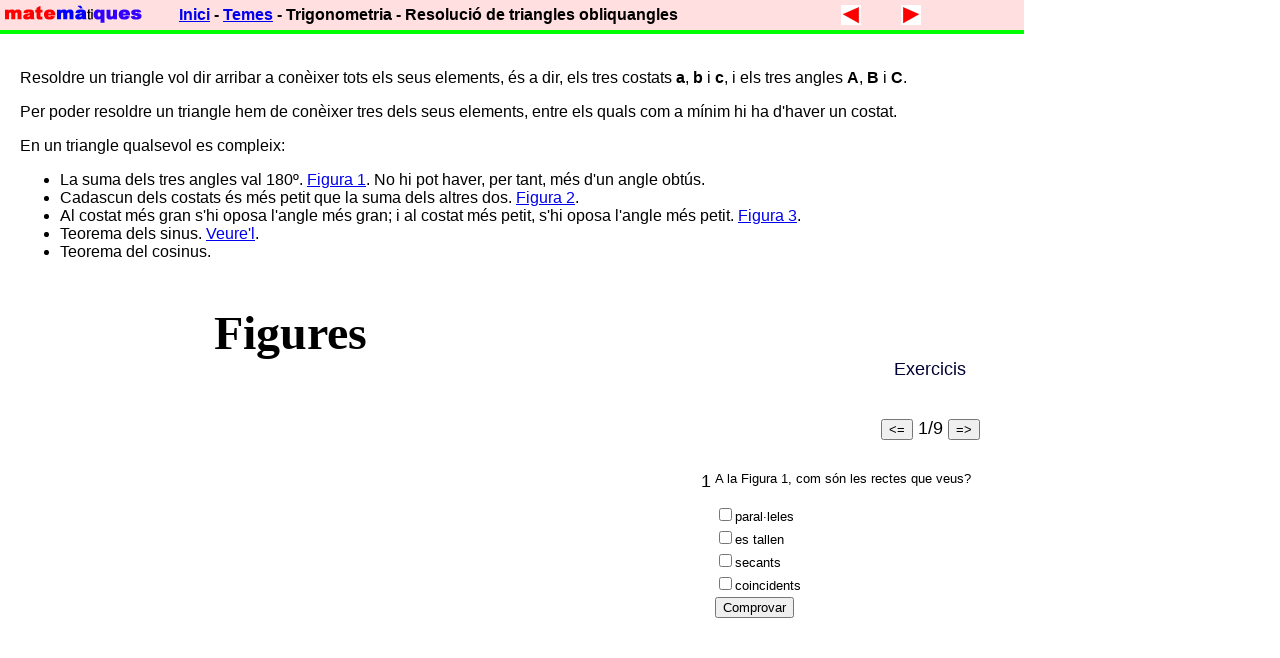

--- FILE ---
content_type: text/html
request_url: http://www.xtec.cat/~mquerol/temes/trigonometria/resolucio/resolucio.htm
body_size: 513
content:
<!DOCTYPE HTML PUBLIC "-//W3C//DTD HTML 4.01 Frameset//EN" "http://www.w3.org/TR/html4/frameset.dtd">
<html>
<head>
<title>Documento sin t&iacute;tulo</title>
<meta http-equiv="Content-Type" content="text/html; charset=iso-8859-1">
</head>

<frameset rows="305,*" cols="*" framespacing="0" frameborder="NO" border="0"> 
  <frame src="resolucio_dalt.htm" name="topFrame" frameborder="no" scrolling="NO" >
  <frame src="resolucio_baix.htm" name="mainFrame">
</frameset>
<noframes><body>

</body></noframes>
</html>


--- FILE ---
content_type: text/html
request_url: http://www.xtec.cat/~mquerol/temes/trigonometria/resolucio/resolucio_dalt.htm
body_size: 6003
content:
 
<!DOCTYPE HTML PUBLIC "-//W3C//DTD HTML 4.01 Transitional//EN">
<html><!-- #BeginTemplate "/Templates/dalt_plant.dwt" -->
<head>
<!-- TemplateBeginEditable name="doctitle" -->
<title>Documento sin t&iacute;tulo</title>
<!-- TemplateEndEditable --> 
<meta http-equiv="Content-Type" content="text/html; charset=iso-8859-1">
<!-- TemplateBeginEditable name="head" -->
<!-- TemplateEndEditable -->
</head>

<body leftmargin="0" topmargin="0" marginwidth="0" marginheight="0">
<table width="1000" border="0" cellspacing="0" cellpadding="0">
  <tr> 
    <td width="990"> <table width="1024" border="0" cellspacing="0" cellpadding="0">
        <!--DWLayoutTable-->
        <tr> 
          <td width="1024" height="30" valign="top"> 
            <table width="1024" border="0" cellpadding="0" cellspacing="0" bgcolor="#FFdfdf">
              <!--DWLayoutTable-->
              <tr> 
                <td width="124" bgcolor="#FFdfdf"> 
                  <div align="center"><a href="../index.htm"><img src="../../imagenes/portadatemes_02.gif" width=179 height=30 border="0"></a></div>
                </td>
                <td width="700" bgcolor="#FFdfdf"><font face="Arial, Helvetica, sans-serif"><b><a href="../../../index.htm" target="_top">Inici</a> 
                  - <a href="../../../temes.htm" target="_top">Temes</a> - <!-- #BeginEditable "Titol" -->Trigonometria 
                  - Resoluci&oacute; de triangles obliquangles<!-- #EndEditable --></b></font></td>
                <td width="200" bgcolor="#FFdfdf"> 
                  <table width="100" border="0" cellspacing="0" cellpadding="0">
                    <tr> 
                      <td align="right" width="30%"><!-- #BeginEditable "darrera" --><img name="Image10" border="0" src="../../../dar.gif" width="20" height="20" alt="P&agrave;g. anterior"><!-- #EndEditable --></td>
                      <td width="40%">
<center>
                        </center>
                      </td>
                      <td width="30%"><!-- #BeginEditable "davant" --><a href="../resolucio1/resolucio1.htm" target="_top"><img name="Image11" border="0" src="../../../dav.gif" width="20" height="20" alt="P&agrave;g. seg&uuml;ent"></a><!-- #EndEditable --></td>
                    </tr>
                  </table>
                  <font face="Arial, Helvetica, sans-serif"><b></b></font></td>
              </tr>
            </table>
          </td>
        </tr>
        <tr> 
          <td height="4" valign="top"> <table width="1024" border="0" cellspacing="0" cellpadding="0" height="4">
              <!--DWLayoutTable-->
              <tr> 
                <td width="1024" height="4" bgcolor="#00FF00"></td>
              </tr>
            </table></td>
        </tr>
        <tr>
          <td></td>
        </tr>
        <tr> 
          <td nowrap> <table width="1024" border="0" cellspacing="0" cellpadding="0" height="10">
              <tr> 
                <td width="15">&nbsp;</td>
                <td align="center">&nbsp;</td>
                <td align="center">&nbsp;</td>
              </tr>
              <tr> 
                <td width="20">&nbsp;</td>
                <td width="984"><!-- #BeginEditable "Contingut" -->
                  <table width="100%" border="0" cellspacing="0" cellpadding="0" dwcopytype="CopyTableRow">
                    <tr> 
                      <td height="242"> 
                        <p><font size="3" face="Arial, Helvetica, sans-serif">Resoldre 
                          un triangle vol dir arribar a con&egrave;ixer tots els 
                          seus elements, &eacute;s a dir, els tres costats <b>a</b>, 
                          <b>b</b> i <b>c</b>, i els tres angles <b>A</b>, <b>B</b> 
                          i <b>C</b>.</font></p>
                        <p><font size="3" face="Arial, Helvetica, sans-serif">Per 
                          poder resoldre un triangle hem de con&egrave;ixer tres 
                          dels seus elements, entre els quals com a m&iacute;nim 
                          hi ha d'haver un costat.</font></p>
                        <p><font size="3" face="Arial, Helvetica, sans-serif">En 
                          un triangle qualsevol es compleix:</font></p>
                        <ul>
                          <li><font size="3" face="Arial, Helvetica, sans-serif">La 
                            suma dels tres angles val 180&ordm;. <a href="../../../angles180.htm" target="leftFrame">Figura 
                            1</a>. No hi pot haver, per tant, m&eacute;s d'un 
                            angle obt&uacute;s.</font></li>
                          <li><font size="3" face="Arial, Helvetica, sans-serif">Cadascun 
                            dels costats &eacute;s m&eacute;s petit que la suma 
                            dels altres dos. <a href="../../../costats.htm" target="leftFrame">Figura 
                            2</a>.</font></li>
                          <li><font size="3" face="Arial, Helvetica, sans-serif">Al 
                            costat m&eacute;s gran s'hi oposa l'angle m&eacute;s 
                            gran; i al costat m&eacute;s petit, s'hi oposa l'angle 
                            m&eacute;s petit. <a href="../../../angcost.htm" target="leftFrame">Figura 
                            3</a>.</font></li>
                          <li><font size="3" face="Arial, Helvetica, sans-serif">Teorema 
                            dels sinus. <a href="T_sinus.swf" target="leftFrame">Veure'l</a>.</font></li>
                          <li><font size="3" face="Arial, Helvetica, sans-serif">Teorema 
                            del cosinus.</font></li>
                        </ul>
                        </td>
                    </tr>
                  </table>
                  <!-- #EndEditable --></td>
                <td width="20">&nbsp;</td>
              </tr>
            </table></td>
        </tr>
      </table></td>
  </tr>
</table>
</body>
<!-- #EndTemplate --></html>


--- FILE ---
content_type: text/html
request_url: http://www.xtec.cat/~mquerol/temes/trigonometria/resolucio/resolucio_baix.htm
body_size: 493
content:
 
<!DOCTYPE HTML PUBLIC "-//W3C//DTD HTML 4.01 Frameset//EN" "http://www.w3.org/TR/html4/frameset.dtd">
<html>
<head>
<title>Documento sin t&iacute;tulo</title>
<meta http-equiv="Content-Type" content="text/html; charset=iso-8859-1">
</head>
<frameset cols="580,*" frameborder="NO" border="0" framespacing="0"> 
  <frame src="resolucio_esquerra.htm" name="leftFrame" frameborder="no" >
  <frame src="exercicis.htm" name="mainFrame">
</frameset>
<noframes> 
<body>
</body>
</noframes> 
</html>


--- FILE ---
content_type: text/html
request_url: http://www.xtec.cat/~mquerol/temes/trigonometria/resolucio/resolucio_esquerra.htm
body_size: 309
content:
<html>
<head>
<title>Untitled Document</title>
<meta http-equiv="Content-Type" content="text/html; charset=iso-8859-1">
</head>

<body bgcolor="#FFFFFF" text="#000000" leftmargin="0" topmargin="0" marginwidth="0" marginheight="0">
<center>
  <h1> <font size="+5">Figures</font></h1>
</center>
</body>
</html>


--- FILE ---
content_type: text/html
request_url: http://www.xtec.cat/~mquerol/temes/trigonometria/resolucio/exercicis.htm
body_size: 21106
content:
<html>
<head>
<meta name="author" content="Created with Hot Potatoes by Half-Baked Software, registered to Manel Querol.">
<meta name="keywords" content="Hot Potatoes, Hot Potatoes, Half-Baked Software, Windows, University of Victoria">
<title> Exercicis </title>
<script language="javascript" type="text/javascript">

//<![CDATA[

<!--

// BrowserCheck Object

function BrowserCheck() {
	var b = navigator.appName
//HBS extension
	this.mac = (navigator.appVersion.indexOf('Mac') != -1)
	if (b=="Netscape") this.b = "ns"
	else if (b=="Microsoft Internet Explorer") this.b = "ie"
	else this.b = b
	this.version = navigator.appVersion
	this.v = parseInt(this.version)
	this.ns = (this.b=="ns" && this.v>=4)
	this.ns4 = (this.b=="ns" && this.v==4)
	this.ns5 = (this.b=="ns" && this.v==5)
	this.ie = (this.b=="ie" && this.v>=4)
	this.ie4 = (this.version.indexOf('MSIE 4')>0)
	this.ie5 = (this.version.indexOf('MSIE 5')>0)
	this.min = (this.ns||this.ie)
	this.CRAPBrowser = (this.ie4 && this.mac); //Cannot Resolve Addresses Properly
}

is = new BrowserCheck();

var LocFolder = GetFolder(window.location.href);
function GetFolder(LocPath){
	LocPath = ReplaceStuff('\'','%27',LocPath);
	var i = LocPath.lastIndexOf('/');
	if (i<0){i=LocPath.lastIndexOf('\\')};
	return LocPath.substring(0,i);
}

function CombineURLs(InURL){
	var i = InURL.indexOf('../');
	var s = LocFolder;
	while (i >- 1){
		s = GetFolder(s);
		InURL = InURL.substring(3,InURL.length);
		i = InURL.indexOf('../');
	}
	return s + '/' + InURL;
}

x = new Array();
function ResolveURLs(InText,Attribute){
	x.length=0;
	var Temp = InText.toLowerCase();
	var z;
	var AttLen = Attribute.length + 2;
	var y=Temp.lastIndexOf(Attribute + '="');
	while (y>-1){
		var sLoc = y+AttLen;
		if (Temp.substring(sLoc,sLoc+5) != 'http:'){
			x[x.length]=new Array();
			x[x.length-1][0] = sLoc;
			z = Temp.indexOf('"',sLoc);
			x[x.length-1][1] = z;
			x[x.length-1][2] = InText.substring(sLoc,z);

		}
		Temp = Temp.substring(0,y);
		y=Temp.lastIndexOf(Attribute + '="');
	}
	for (var j=0; j<x.length; j++){
		InText = InText.substring(0,x[j][0]) + CombineURLs(x[j][2]) + InText.substring(x[j][1], InText.length);
	}
	return InText;
}



function ResolveAllURLs(Stuff){
	Stuff = ResolveURLs(Stuff,'href');
	Stuff = ResolveURLs(Stuff,'src');
	Stuff = ResolveURLs(Stuff,'parent.location');
	return Stuff;
}


var ExBGColor = '#ffffff';



var PageBGColor = '#ffffff';



var NavBarColor = '#ffffff';


var TextColor = '#000000';
var CurrQNum = 0;
var ALetters = 'ABCDEFGHIJKLMNOPQRSTUVWXYZ';
var CorrectIndicator = 'Correcte!';
var IncorrectIndicator = 'Incorrecte!';
var YourScoreIs = 'La teva puntuaci&#243; &#233;s:';
var Tries = 0;
var CorrectChoices = 0;
var ContinuousScoring = true;
var CorrectFirstTime = 'Preguntes contestades correctament la primera vegada:';var ExerciseTitle = 'Exercicis';
var ExerciseSubtitle = '';
var Instructions = ''; //'';
var ShuffleQs = false;
var ShuffleAs = true;
var DefaultRight = 'Exercici correcte!!';
var DefaultWrong = 'Ho sento! Torna a intentar-ho!';
var QsToShow = 9;
var ShowOneByOne = true;
var ReadingURL = '';
var EraseFeedback = true;
var Score = 0;

var PreviousPage = history.length;







var NavBar='';



var TitleCode = '<tr><td align="center" valign="middle" bgcolor="#ffffff">';
TitleCode += '<font size="+1" face="Geneva,Arial" color="#000033">' + ExerciseTitle + '</font><br />';
TitleCode += '<font size="-1" face="Geneva,Arial" color="#000033">' + ExerciseSubtitle + '<br />';
TitleCode += '</font></td></tr>';

var QButtonsOpener = '<table border="0" width="85%" cellpadding="10">';
QButtonsOpener += '<tr><td align="center" valign="middle"><form>';
QButtonsOpener += '<font size="+1"><input type="button" value="&lt;=" onclick="parent.ChangeQ(-1)"></input>';
var QButtonsCloser = '<input type="button" value="=&gt;" onclick="parent.ChangeQ(1)"></input>';
QButtonsCloser += '</font></form></td></tr></table>';

var TableOpener = '<form name="QForm">';
TableOpener += '<table border="0" width="85%">';
var QRow = '<tr><td valign="top" bgcolor="#ffffff" align="right">';
QRow += '<font size="+1" face="Geneva,Arial" color="#000000">[QNumber]</font></td>';
QRow += '<td colspan="3" valign="top" bgcolor="#ffffff"><font size="-1" face="Geneva,Arial" color="#000000">[Question]<br />&nbsp;';
QRow += '</font></td></tr>';

var ARow = '<tr><td></td><td valign="top" bgcolor="#ffffff"><input type="text" value=" " size="3" name="FB_[QNum]_[ANum]"></input></td>';
ARow += '<td valign="top" bgcolor="#ffffff"><input type="button" value="[ALetter]" OnClick="parent.CheckAnswer([QNum],[ANum])"></input></td>';
ARow += '<td width="100%" bgcolor="#ffffff"><font size="-1" face="Geneva,Arial" color="#000000">[Ans]</font></td></tr>';

var MARow = '<tr><td></td><td valign="top" bgcolor="#ffffff" colspan="3"><input type="checkbox" name="A_[QNum]_[ANum]" value="[Correct]"></input>';
MARow += '<font size="-1" face="Geneva,Arial" color="#000000">[Ans]</font></td></tr>';

var CheckButton = '<tr><td></td><td valign="top" bgcolor="#ffffff" ><input type="button" value="Comprovar"';
CheckButton += ' onclick="parent.CheckMulti([QNum])"></input></td></tr>';

TableCloser = '</table></form>';

function GoBack(){
	var BackSkip = history.length - PreviousPage;
	if (BackSkip > 0){
		history.go((BackSkip+1)*-1);
	}
	else{
		parent.history.back();
	}
}

function ReduceItems(){
	var ItemToDump=0;
	var j=0;
	while (I.length > QsToShow){
		ItemToDump = Math.floor(I.length*Math.random());
		for (j=ItemToDump; j<(I.length-1); j++){
			I[j] = I[j+1];
		}
		I.length = I.length-1;
	}
}

function Shuffle(InArray){
	Temp = new Array();
	var Len = InArray.length;

	var j = Len;

	for (var i=0; i<Len; i++){
		Temp[i] = InArray[i];
	}

	for (i=0; i<Len; i++){
		Num = Math.floor(j  *  Math.random());
		InArray[i] = Temp[Num];

		for (var k=Num; k < j; k++) {
			Temp[k] = Temp[k+1];
		}
		j--;
	}
	return InArray;
}

function WriteFeedback(Feedback) {
//Build the output string
	var OutString = '';
	OutString += '<html>';
	OutString += '<body  background="" bgcolor="#ffffff" text="#000000" link="#0000ff" vlink="#0000cc">';
	OutString += '<center><table border="0" cellpadding="5" cellspacing="1" width="85%">';
	OutString += NavBar;
	if (Feedback.length>0){
		OutString += '<tr><td bgcolor="#ffffff" align="center">'; 
		OutString += '<font face="Geneva,Arial" size="-1" color="#000000">';
		OutString += Feedback;
		OutString += '</font></td></tr>'
	}
	OutString += '</table></center></body></html>';

	if (is.CRAPBrowser){OutString=ResolveAllURLs(OutString);}

//Write it to the frame
	TopFrame.document.clear();
	TopFrame.document.open();
	TopFrame.document.write(OutString);
	TopFrame.document.close();
}

function StartUp(){




//Reduce array if required
	if (QsToShow < I.length){
		ReduceItems();
	}

//Shuffle stuff if required

	if (ShuffleQs == true){
		I = Shuffle(I);
	}

	if (ShuffleAs == true){
		for (var i=0; i<I.length; i++){
			I[i][1] = Shuffle(I[i][1]);
		}
	}

//Create arrays
	CreateStatusArrays();



//Show the first question or all of them
	if (ShowOneByOne == false){
		ShowAllQs();
	}
	else{
		ShowQuestion(CurrQNum);
	}

//Write the top frame
	WriteFeedback(Instructions);
}


I = new Array();

I[0] = new Array();
I[0][0]='A la Figura 1, com s&#243;n les rectes que veus?';
I[0][1] = new Array();
I[0][1][0] = new Array();
I[0][1][0][0]='es tallen';
I[0][1][0][1]='';
I[0][1][0][2] = 0;
I[0][1][1] = new Array();
I[0][1][1][0]='secants';
I[0][1][1][1]='';
I[0][1][1][2] = 0;
I[0][1][2] = new Array();
I[0][1][2][0]='coincidents';
I[0][1][2][1]='';
I[0][1][2][2] = 0;
I[0][1][3] = new Array();
I[0][1][3][0]='paral&#183;leles';
I[0][1][3][1]='';
I[0][1][3][2] = 1;
I[0][2] = 1;

I[1] = new Array();
I[1][0]='A la Figura 1, com s&#243;n els angles vermells?';
I[1][1] = new Array();
I[1][1][0] = new Array();
I[1][1][0][0]='complementaris';
I[1][1][0][1]='';
I[1][1][0][2] = 0;
I[1][1][1] = new Array();
I[1][1][1][0]='iguals';
I[1][1][1][1]='';
I[1][1][1][2] = 1;
I[1][1][2] = new Array();
I[1][1][2][0]='suplementaris';
I[1][1][2][1]='';
I[1][1][2][2] = 0;
I[1][1][3] = new Array();
I[1][1][3][0]='plans';
I[1][1][3][1]='';
I[1][1][3][2] = 0;
I[1][2] = 1;

I[2] = new Array();
I[2][0]='A la Figura 1, en sumar els angles vermell i verd, d&#243;na';
I[2][1] = new Array();
I[2][1][0] = new Array();
I[2][1][0][0]='l\'angle blau';
I[2][1][0][1]='';
I[2][1][0][2] = 0;
I[2][1][1] = new Array();
I[2][1][1][0]='el suplementari de l\'angle blau';
I[2][1][1][1]='';
I[2][1][1][2] = 1;
I[2][1][2] = new Array();
I[2][1][2][0]='l\'angle pla';
I[2][1][2][1]='';
I[2][1][2][2] = 0;
I[2][1][3] = new Array();
I[2][1][3][0]='180&#186; - A';
I[2][1][3][1]='';
I[2][1][3][2] = 1;
I[2][2] = 1;

I[3] = new Array();
I[3][0]='A la Figura 1, en sumar els angles blau, vermell i verd, d&#243;na';
I[3][1] = new Array();
I[3][1][0] = new Array();
I[3][1][0][0]='180&#186;';
I[3][1][0][1]='';
I[3][1][0][2] = 1;
I[3][1][1] = new Array();
I[3][1][1][0]='l\'angle pla';
I[3][1][1][1]='';
I[3][1][1][2] = 1;
I[3][1][2] = new Array();
I[3][1][2][0]='90&#186;';
I[3][1][2][1]='';
I[3][1][2][2] = 0;
I[3][1][3] = new Array();
I[3][1][3][0]='l\'angle blau';
I[3][1][3][1]='';
I[3][1][3][2] = 0;
I[3][2] = 1;

I[4] = new Array();
I[4][0]='Dos dels angles d\'un triangle mesuren 72&#186; i 40&#186;, quan mesura l\'altre angle?';
I[4][1] = new Array();
I[4][1][0] = new Array();
I[4][1][0][0]='68&#186;';
I[4][1][0][1]='';
I[4][1][0][2] = 1;
I[4][1][1] = new Array();
I[4][1][1][0]='el complementari de 22&#186;';
I[4][1][1][1]='';
I[4][1][1][2] = 1;
I[4][1][2] = new Array();
I[4][1][2][0]='el suplementari de 22&#186;';
I[4][1][2][1]='';
I[4][1][2][2] = 0;
I[4][1][3] = new Array();
I[4][1][3][0]='78&#186;';
I[4][1][3][1]='';
I[4][1][3][2] = 0;
I[4][2] = 1;

I[5] = new Array();
I[5][0]='Dos dels angles d\'un triangle mesuren 52&#186; 40\' i 65&#186; 10\', quan mesura l\'altre angle?';
I[5][1] = new Array();
I[5][1][0] = new Array();
I[5][1][0][0]='el suplementari de 117&#186; 50\'';
I[5][1][0][1]='';
I[5][1][0][2] = 1;
I[5][1][1] = new Array();
I[5][1][1][0]='el complementari de 117&#186; 50\'';
I[5][1][1][1]='';
I[5][1][1][2] = 0;
I[5][1][2] = new Array();
I[5][1][2][0]='62&#186; 10\'';
I[5][1][2][1]='';
I[5][1][2][2] = 1;
I[5][1][3] = new Array();
I[5][1][3][0]='117&#186; 50\'';
I[5][1][3][1]='';
I[5][1][3][2] = 0;
I[5][2] = 1;

I[6] = new Array();
I[6][0]='D\'un triangle ABC coneixem A=75&#186;, A + B = 110&#186;. Marca les que siguin certes';
I[6][1] = new Array();
I[6][1][0] = new Array();
I[6][1][0][0]='C &#233;s el complementari de 110&#186;';
I[6][1][0][1]='';
I[6][1][0][2] = 0;
I[6][1][1] = new Array();
I[6][1][1][0]='B = 35&#186;';
I[6][1][1][1]='';
I[6][1][1][2] = 1;
I[6][1][2] = new Array();
I[6][1][2][0]='B + C &#233;s el suplementari de 75&#186;';
I[6][1][2][1]='';
I[6][1][2][2] = 1;
I[6][1][3] = new Array();
I[6][1][3][0]='C = 70&#186;';
I[6][1][3][1]='';
I[6][1][3][2] = 1;
I[6][2] = 1;

I[7] = new Array();
I[7][0]='Existeixen triangles amb els costats a = 6, b = 9 i c = 4?';
I[7][1] = new Array();
I[7][1][0] = new Array();
I[7][1][0][0]='S&#237;, perque cada costat &#233;s m&#233;s petit que la suma dels altres dos costats';
I[7][1][0][1]='';
I[7][1][0][2] = 1;
I[7][1][1] = new Array();
I[7][1][1][0]='No, perque aquests nombres no compleixen el Teorema de Pit&#224;gores';
I[7][1][1][1]='';
I[7][1][1][2] = 0;
I[7][2] = 1;

I[8] = new Array();
I[8][0]='Existeixen triangles amb els costats a = 6, b = 9 i c = 2?';
I[8][1] = new Array();
I[8][1][0] = new Array();
I[8][1][0][0]='No, perque b > a + c';
I[8][1][0][1]='';
I[8][1][0][2] = 1;
I[8][1][1] = new Array();
I[8][1][1][0]='S&#237;, perque a < b + c';
I[8][1][1][1]='';
I[8][1][1][2] = 0;
I[8][1][2] = new Array();
I[8][1][2][0]='No, perque c < a + b';
I[8][1][2][1]='';
I[8][1][2][2] = 0;
I[8][1][3] = new Array();
I[8][1][3][0]='No, perque a + c < b';
I[8][1][3][1]='';
I[8][1][3][2] = 1;
I[8][2] = 1;


Status = new Array();


function CreateStatusArrays(){
	for (var x=0; x<I.length; x++){
		Status[x] = new Array();
		Status[x][0] = 0; // Question not done yet
		Status[x][1] = new Array(); //for tracking whether answers chosen
		for (var y=0; y<I[x][1].length; y++){
			Status[x][1][y] = '0'; //Answers not chosen yet
		}
		Status[x][2] = 0; //Wrong tries at this question so far
		Status[x][3] = 0; //For storing score out of one on this question
	}
}

function UpdateQuestionStatus(QNum){
	if (Status[QNum][2] >= Status[QNum][1].length-1){
		Status[QNum][0] = 1;
		for (var i=0; i<Status[QNum][1].length; i++){
			if (Status[QNum][1][i] == '0'){
				Status[QNum][1][i] = 'R';
			}
		}
	}
}

function ReplaceStuff(Token, Replacement, InString){
	var i = InString.indexOf(Token);
	var FirstBit = '';
	var LastBit = '';
	while (i>-1){
		FirstBit = InString.substring(0, i);
		LastBit = InString.substring(i + Token.length, InString.length);	
		InString = FirstBit + Replacement + LastBit;
		i = InString.indexOf(Token);
	}
	return InString;
}

function ChangeQ(ChangeBy){
	var NewNum = CurrQNum + ChangeBy;
	if ((NewNum >= 0)&&(NewNum<I.length)){
		CurrQNum = NewNum;
		ShowQuestion(CurrQNum);
	}
	var CurrScore = '';
	if ((ContinuousScoring == true)&&(EraseFeedback == true)){
		CalculateScore();
		var CurrScore = YourScoreIs + ' ' + Score + '%.';
		WriteFeedback(CurrScore);
	}
}

function BuildQuestion(QNum){
	if (I[QNum][2] == 0){
		var Temp = ReplaceStuff('[Question]', I[QNum][0], QRow);

		var AnsRows = '';
		for (var i=0; i<I[QNum][1].length; i++){
			TempAns = ARow;
			TempAns = ReplaceStuff('[ANum]', i, TempAns);
			TempAns = ReplaceStuff('[ALetter]', ' ' + ALetters.charAt(i) + ' ', TempAns);
			TempAns = ReplaceStuff('[Ans]', I[QNum][1][i][0], TempAns);
			AnsRows += TempAns;
		}
		Temp += AnsRows;
		Temp = ReplaceStuff('[QNumber]', QNum+1, Temp);
		Temp = ReplaceStuff('[QNum]', QNum, Temp);
	}
	else{
		var Temp = ReplaceStuff('[Question]', I[QNum][0], QRow);
		var AnsRows = '';
		for (var i=0; i<I[QNum][1].length; i++){
			TempAns = MARow;
			TempAns = ReplaceStuff('[ANum]', i, TempAns);
			TempAns = ReplaceStuff('[Correct]', I[QNum][1][i][2], TempAns);
			TempAns = ReplaceStuff('[Ans]', I[QNum][1][i][0], TempAns);
			AnsRows += TempAns;
		}
		Temp += AnsRows;
		Temp += CheckButton;
		Temp = ReplaceStuff('[QNumber]', QNum+1, Temp);
		Temp = ReplaceStuff('[QNum]', QNum, Temp);
	}
	return Temp;
}

function DisplayExercise(StuffToDisplay){
//Build the output string
	var OutString = '';
	OutString += '<html>';
	OutString += '<body  background="" bgcolor="#ffffff" text="#000000" link="#0000ff" vlink="#0000cc">';
	OutString += '<center><table border="0" cellpadding="5" cellspacing="1" width="85%">';
	OutString += TitleCode; 
	OutString += '<tr><td bgcolor="#ffffff" align="center">'; 
	OutString += '<font face="Geneva,Arial" size="-1">';
	OutString += StuffToDisplay;
	OutString += '</font></td></tr>';
	OutString += NavBar;
	OutString += '</table></center></body></html>';

	if (is.CRAPBrowser){OutString=ResolveAllURLs(OutString);}

//Write it to the frame
	BottomFrame.document.clear();
	BottomFrame.document.open();
	BottomFrame.document.write(OutString);
	BottomFrame.document.close();
}


function ShowAllQs(){
	var Output = '';
	for (var i=0; i<I.length-1; i++){
		Output = Output + BuildQuestion(i);
		Output = Output + '<tr><td colspan="4"><hr></hr></td></tr>';
	}
	Output = Output + BuildQuestion(I.length-1);
	Output = TableOpener + Output + TableCloser;
	DisplayExercise(Output);
}

function ShowQuestion(QNum){
//First, create the Q number readout at the top
	var Readout = (QNum+1) + '/' + I.length;
	while (Readout.length < 7){
		Readout = ' ' + Readout + ' ';
	}
	Readout = QButtonsOpener + Readout + QButtonsCloser;

	var Output = BuildQuestion(QNum);

	Output = TableOpener + Output + TableCloser;

	DisplayExercise(Readout + Output);

//Mark the answers already done
	for (i=0; i<Status[QNum][1].length; i++){
		if (Status[QNum][1][i] == 'R'){
			MarkAnswer(QNum,i,true)
		}
		if (Status[QNum][1][i] == 'W'){
			MarkAnswer(QNum,i,false)
		}
		if (Status[QNum][1][i] == 'C'){
			CheckCheckbox(QNum,i);
		}
	}
//Eliminate feedback from previous question
	if (EraseFeedback == true){
		WriteFeedback('');
	}
}

function CheckMulti(QNum){
	var TotWrong = 0;
	var Output = '';
	var TotAns = I[QNum][1].length;
	for (var i=TotAns-1; i>=0; i--){
//Find any incorrect choices

		var b = eval('BottomFrame.document.QForm.A_' + QNum + '_' + i);

		if (b != null){
//if it's wrong, count it
			if (b.checked == true){
				Status[QNum][1][i] = 'C';
			}
			else{
				Status[QNum][1][i] = 'U';
			}
			if (((b.checked == true) && (b.value == "0"))||((b.checked == false)&&(b.value == "1"))){
				TotWrong++;
			}
		}				
	}

	if (TotWrong == 0){
		Output = DefaultRight;
	}
	else{
		Output = DefaultWrong + '<br />' + (TotAns-TotWrong) + '/' + TotAns;
	}

//If you haven't tried the question before
	if (Status[QNum][0] == 0){
		if (TotWrong > 0){
			Status[QNum][2]++;
		}
		if (TotWrong == 0){
			Status[QNum][0] = 1;
//Calculate the score for this question as a floating-point fraction of 1
			Status[QNum][3] =  ((Status[QNum][1].length - Status[QNum][2]) - 1) / (Status[QNum][1].length - 1);
//If less than zero, set to zero
			if (Status[QNum][3] < 0){Status[QNum][3] = 0;}
		}
	}

//Check whether the quiz is finished
	var Finished = true;
	for (var i=0; i<Status.length; i++){
		if (Status[i][0] == 0){Finished = false;}
	}

//Calculate the score if needed
		
	if (Status[QNum][0] == 1){
		if ((Finished==true)||(ContinuousScoring==true)){
			CalculateScore();
			Output = Output + '<br />' + YourScoreIs + ' ' + Score + '%.';
		}

		if (Finished == true){
			EraseFeedback = false;
			var CFT = 0;
			for (i=0; i<I.length; i++){
				if (Status[i][2] == 0){
					CFT++;
				}
			}
		Output += '<br />' + CorrectFirstTime + CFT + '/' + I.length;

		}
	}

//Show the feedback
	if (Output.length > 0){
		WriteFeedback(Output);
	}

}

function CheckAnswer(QNum, ANum){
	var Output = I[QNum][1][ANum][1];

	if (Output==''){
		if (I[QNum][1][ANum][2] == 1){
			Output = DefaultRight;
		}
		else{
			Output = DefaultWrong;
		}
	}

//If it's not been previously answered correctly
	if (Status[QNum][0] == 0){
//If it's a correct answer
		if (I[QNum][1][ANum][2] == 1){
			Status[QNum][0] = 1;//Mark the Q as done
			Status[QNum][1][ANum] = 'R';
			MarkAnswer(QNum, ANum, true);
//Calculate the score for this question as a floating-point fraction of 1
			var PossibleWrongs = 0;
			for (var i=0; i<I[QNum][1].length; i++){
				if (I[QNum][1][i][2] == 0){
					PossibleWrongs++;
				}
			}

			if (PossibleWrongs == 0){PossibleWrongs = 1;}

			Status[QNum][3] = 1 - (Status[QNum][2]/PossibleWrongs);

//If less than zero, set to zero
			if (Status[QNum][3] < 0){Status[QNum][3] = 0;}
		}
		else{
			if (Status[QNum][1][ANum] != 'W'){
				Status[QNum][1][ANum] = 'W';
				MarkAnswer(QNum, ANum, false);
				Status[QNum][2]++; //increment wrong tries for this Q
			}
		}
	}

	UpdateQuestionStatus(QNum);

//Check whether the quiz is finished
	var Finished = true;
	for (var i=0; i<Status.length; i++){
		if (Status[i][0] == 0){Finished = false;}

	}

//Calculate the score if needed
		
	if (Status[QNum][0] == 1){
		if ((Finished==true)||(ContinuousScoring==true)){
			CalculateScore();
			Output = Output + '<br />' + YourScoreIs + ' ' + Score + '%.';
		}

		if (Finished == true){
			EraseFeedback = false;
			var CFT = 0;
			for (i=0; i<I.length; i++){
				if (Status[i][2] == 0){
					CFT++;
				}
			}
		Output += '<br />' + CorrectFirstTime + CFT + '/' + I.length;

		}
	}

//Show the feedback
	if (Output.length > 0){
		WriteFeedback(Output);
	}
}

function CalculateScore(){
	var TriedQs = 0;
	var TotalScore = 0;
	for (var i=0; i<Status.length; i++){
		if ((Status[i][2] > 0)||(Status[i][3] == 1)){
			TriedQs++;
			TotalScore += Status[i][3];
		}
	}
	if (TriedQs == 0){
		Score = 0;
	}
	else{
		Score = (Math.floor(100 * (TotalScore/TriedQs)));
	}
}

function MarkAnswer(QNum, ANum, Right){
	var Mark = CorrectIndicator;
	if (Right == false){Mark = IncorrectIndicator;}

	if (eval('BottomFrame.document.QForm.FB_' + QNum + '_' + ANum) != null){
		eval('BottomFrame.document.QForm.FB_' + QNum + '_' + ANum).value = Mark;
	}
}

function CheckCheckbox(QNum, ANum){
	if (eval('BottomFrame.document.QForm.A_' + QNum + '_' + ANum) != null){
		eval('BottomFrame.document.QForm.A_' + QNum + '_' + ANum).checked = true;
	}
}







function Blank(){
	return '<html><body>&copy;Half-Baked Software. Loading...</body></html>';
}

//-->

//]]>

</script>
</head>
<!--<body>Fool those dumb ad-inserting ISPs</body>-->
<!--For full XHTML 1.0 compatibility, remove the border and framespacing attributes.
These are required for proper display in current browsers, but render the document incompatible. Then, you'll need to add the appropriate Document Type Declaration; use
the W3C XHTML 1 frameset DTD.-->
<frameset rows="40,*" onload="StartUp()" framespacing="0" border="0"> 
  <frame src="javascript:parent.Blank()" frameborder="0" name="TopFrame">
  <frame src="javascript:parent.Blank()" frameborder="0" name="BottomFrame">
</frameset>
<noframes>
</noframes> 
</html>
